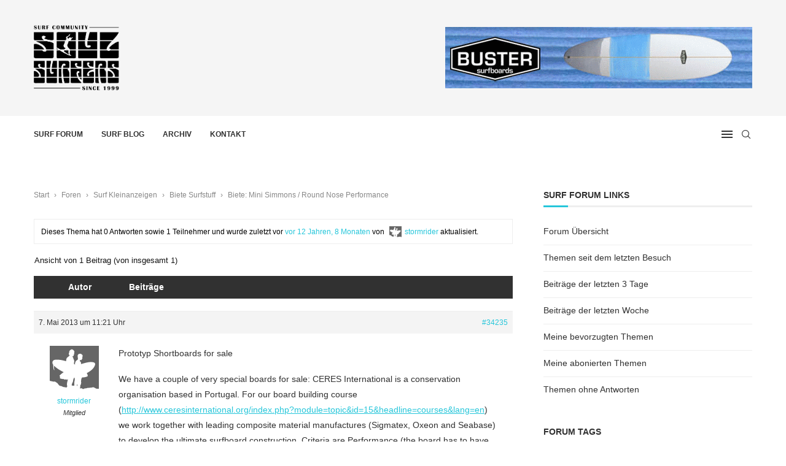

--- FILE ---
content_type: text/css
request_url: https://www.soul-surfers.de/wp-content/plugins/gd-bbpress-toolbox/templates/default/css/features.min.css?ver=5.7.2.812
body_size: 1406
content:
.gdbbx-accessibility-show-for-sr{position:absolute!important;width:1px;height:1px;overflow:hidden;clip:rect(0,0,0,0)}.gdbbx-editor-fix{-webkit-box-sizing:border-box;-moz-box-sizing:border-box;-ms-box-sizing:border-box;box-sizing:border-box;border-radius:0 0 3px 3px!important;margin-top:0!important;width:100%;resize:vertical}#bbpress-forums .form-allowed-tags code{width:100%}#bbpress-forums #bbp-search-results .bbp-topic-title h3{display:inline}#bbpress-forums .bbp-reply-content h4.bbp-reply-title{border-bottom:1px solid #ddd;margin:0 0 1em;padding:0 0 .5em;width:80%}#bbpress-forums .gdbbx-user-stats .gdbbx-value{font-weight:700}#bbpress-forums .gdbbx-user-stats .gdbbx-label.gdbbx-status-offline{color:#c00}#bbpress-forums .gdbbx-user-stats .gdbbx-label.gdbbx-status-online{color:#298500;font-weight:700}#bbpress-forums .gdbbx-bbcode-quote{padding:0 0 .5em 1em}#bbpress-forums .gdbbx-bbcode-quote p:last-child{margin-bottom:0!important}#bbpress-forums .gdbbx-bbcode-quote .gdbbx-quote-title{font-weight:700;padding-bottom:2px;margin-bottom:5px;border-bottom:1px solid #ddd}#bbpress-forums .gdbbx-bbcode-quote.gdbbx-quote-is-private p{font-weight:700;color:#800}#bbpress-forums .gdbbx-canned-replies{margin:5px 0 15px}#bbpress-forums .gdbbx-canned-replies .gdbbx-canned-replies-show{font-size:1.2em;font-weight:700}#bbpress-forums .gdbbx-canned-replies .gdbbx-canned-replies-hide{font-weight:700;display:none}#bbpress-forums .gdbbx-canned-replies .gdbbx-canned-replies-list,#bbpress-forums .gdbbx-canned-replies .gdbbx-canned-reply-content{display:none}#bbpress-forums .gdbbx-canned-replies .gdbbx-canned-category{margin:0;font-size:18px}#bbpress-forums .gdbbx-canned-replies .gdbbx-canned-replies-list ul{margin:8px 0}#bbpress-forums .gdbbx-canned-replies .gdbbx-canned-replies-list ul:last-of-type{margin:8px 0 0}#bbpress-forums .gdbbx-canned-replies .gdbbx-canned-replies-list ul .gdbbx-canned-reply{list-style:disc inside}#bbpress-forums .gdbbx-forum-index-block{margin:15px 0 0}#bbpress-forums .gdbbx-forum-index-block .gdbbx-forums-inner-block{margin:0 0 15px}#bbpress-forums .gdbbx-forum-index-block .gdbbx-forums-inner-block h4{background-color:#eee;color:#111;line-height:1.5em;margin:0 0 5px;padding:5px 10px}#bbpress-forums .gdbbx-forum-index-block .gdbbx-forums-inner-block p{color:#333;margin:0 0 10px;line-height:16px}#bbpress-forums .gdbbx-forum-index-block .gdbbx-forums-inner-block label{display:inline;line-height:inherit}#bbpress-forums .gdbbx-forum-index-block .gdbbx-front-user a{color:inherit!important;text-decoration:none;border:0;box-shadow:none}#bbpress-forums .gdbbx-forum-index-block .gdbbx-front-user.gdbbx-user-color-bbp_keymaster{color:#d00}#bbpress-forums .gdbbx-forum-index-block .gdbbx-front-user.gdbbx-user-color-bbp_moderator{color:#06c}#bbpress-forums .gdbbx-forum-index-block .gdbbx-front-user.gdbbx-user-color-bbp_participant{color:#333}#bbpress-forums .gdbbx-forum-index-block .gdbbx-front-user.gdbbx-user-color-bbp_spectator{color:#0d0}#bbpress-forums .gdbbx-forum-index-block .gdbbx-front-user.gdbbx-user-color-bbp_blocked{color:#aaa}#bbpress-forums .gdbbx-forum-index-block .bbp-author-avatar img{margin:0 3px -2px 0;float:none}#bbpress-forums .bbp-reply-content .gdbbx-bbcode-heading,#bbpress-forums .bbp-topic-content .gdbbx-bbcode-heading{margin:.5em 0}#bbpress-forums .bbp-reply-content .gdbbx-bbcode-heading:first-of-type,#bbpress-forums .bbp-topic-content .gdbbx-bbcode-heading:first-of-type{margin-top:0}#bbpress-forums .syntaxhighlighter .gdbbx-bbcode-scode{padding:1em 0;border:1px solid #ddd}#bbpress-forums .gdbbx-bbcode-spoiler{padding:0 5px}#bbpress-forums .gdbbx-bbcode-hr{clear:none;margin:1em 0}#bbpress-forums table.gdbbx-bbcode-nfo{border:1px solid #222}#bbpress-forums table.gdbbx-bbcode-nfo td.gdbbx-bbcode-el-title{background:#222;color:#fff;border:0}#bbpress-forums table.gdbbx-bbcode-nfo td.gdbbx-bbcode-el-content{padding:0}#bbpress-forums table.gdbbx-bbcode-nfo td.gdbbx-bbcode-el-content pre{color:#000;background:#fff;font-size:10px;line-height:10px;font-family:monospace;border:0;margin:0}#bbpress-forums .gdbbx-bbcode-hide{margin:6px 0 12px;border:1px solid #ccc}#bbpress-forums .gdbbx-bbcode-hide.gdbbx-hide-hidden .gdbbx-hide-title{color:#c00}#bbpress-forums .gdbbx-bbcode-hide .gdbbx-hide-title{padding:4px 8px;font-weight:700;background-color:#ccc}#bbpress-forums .gdbbx-bbcode-hide .gdbbx-hide-content{padding:4px 8px;background-color:#fdfdfd}#bbpress-forums .gdbbx-signature{border-top:1px solid #ddd;margin-top:15px;padding:5px 0}#bbpress-forums .gdbbx-signature p{margin:0 0 5px}#bbpress-forums .gdbbx-signature p:last-child{margin:0}#bbpress-forums #bbp-your-profile fieldset .gdbbx-editor-textarea fieldset.gdbbx-signature{display:inline;width:60%}#bbpress-forums #bbp-your-profile fieldset .gdbbx-editor-textarea fieldset.gdbbx-signature .description,#bbpress-forums #bbp-your-profile fieldset .gdbbx-editor-textarea fieldset.gdbbx-signature textarea{width:100%;margin:10px 0 20px!important;box-sizing:border-box}#bbpress-forums div.reply.gdbbx-private-reply,#bbpress-forums div.topic.gdbbx-private-topic{background-color:#fff8f8}#bbpress-forums div.reply.gdbbx-private-reply-locked,#bbpress-forums div.topic.gdbbx-private-topic-locked{background-color:#fee}#bbpress-forums div.reply.gdbbx-private-reply-locked .bbp-reply-content,#bbpress-forums div.topic.gdbbx-private-topic-locked .bbp-topic-content{font-weight:700}#bbpress-forums .gdbbx-private-reply-hidden{display:none}#bbpress-forums .gdbbx-topic-thumbnail{float:left;margin-right:10px}#bbpress-forums .gdbbx-topic-thumbnail a{display:block}#bbpress-forums .gdbbx-topic-thumbnail img{height:48px;width:auto}#bbpress-forums .gdbbx-report-wrapper{box-sizing:border-box;position:relative;margin:1em 0 0;padding:1em;border:1px solid #ddd}#bbpress-forums .gdbbx-report-wrapper *{box-sizing:border-box}#bbpress-forums .gdbbx-report-wrapper input{margin:0;width:100%}#bbpress-forums .gdbbx-report-wrapper button,#bbpress-forums .gdbbx-report-wrapper p,body.gd-quantum-theme #bbpress-forums .gdbbx-signature-form textarea{margin:0}#bbpress-forums .gdbbx-report-wrapper p .description{margin:.25em 0 .5em;font-size:90%;font-style:italic}#bbpress-forums .gdbbx-thanks-wrapper{border-top:1px solid #ddd;margin-top:10px;padding:10px 0;overflow:auto}#bbpress-forums .gdbbx-thanks-wrapper h6{margin:0 0 10px!important;font-size:1.2em;font-weight:700;line-height:1.4em}#bbpress-forums .gdbbx-thanks-wrapper .gdbbx-thanks-list{line-height:16px}#bbpress-forums .gdbbx-thanks-wrapper .gdbbx-thanks-list a{line-height:16px;vertical-align:top}#bbpress-forums .gdbbx-thanks-wrapper .gdbbx-thanks-list .avatar{width:16px;vertical-align:top;display:inline-block;float:none!important;margin:0 2px 0 0!important}#bbpress-forums .gdbbx-badge-new-reply{float:left}#bbpress-forums .gdbbx-badge-new-posts,#bbpress-forums .gdbbx-badge-new-reply,#bbpress-forums .gdbbx-badge-new-reply-topic,#bbpress-forums .gdbbx-badge-new-topic,#bbpress-forums .gdbbx-badge-unread-forum,#bbpress-forums .gdbbx-badge-unread-topic{background:#111;border-radius:2px;padding:0 4px 1px;margin:0 4px 0 0;font-size:90%;color:#fff}#bbpress-forums .gdbbx-badge-unread-forum,#bbpress-forums .gdbbx-badge-unread-topic{background:#009}#bbpress-forums .gdbbx-badge-new-reply-topic{background:#090}#bbpress-forums .gdbbx-footer-meta{background-color:#f4f4f4;padding:8px;margin:12px 0 0;overflow:auto}#bbpress-forums .gdbbx-footer-meta .gdbbx-admin-links{float:right}#bbpress-forums .gdbbx-footer-meta .gdbbx-admin-links a,#bbpress-forums .gdbbx-footer-meta .gdbbx-admin-links span{color:#bbb;font-weight:400;font-size:10px;text-transform:uppercase;text-decoration:none}body.gd-quantum-theme .gdbbx-bbcodes-toolbar{border-radius:0;border-width:2px}

--- FILE ---
content_type: application/javascript
request_url: https://www.soul-surfers.de/wp-content/plugins/gd-bbpress-toolbox/templates/default/js/features.min.js?ver=5.7.2.812
body_size: 1850
content:
var gdbbx_toolbox,gdbbx_helper;!function(d,o,e,t){(gdbbx_toolbox={bbcodes:{init:function(){d(".gdbbx-bbcode-spoiler").each(function(){var t=d(this).data("hover"),e=d(this).data("color");d(this).hover(function(){d(this).css("background",t)},function(){d(this).css("background",e)})})}},quotes:{init:function(){d(e).on("click",".gdbbx-link-quote",function(t){if(t.preventDefault(),0<d("#bbp_reply_content").length){var e=gdbbx_helper.get_selection(),n=d(this).data("id"),o=gdbbx_helper.is_tinymce()?"</br></br>":"\n",b=!0;if(""===e&&(b=!1,e=d("#gdbbx-quote-wrapper-"+n).html()),e=(e=(e=(e=e.replace(/&nbsp;/g," ")).replace(/<\s*p[^>]*>/g,"")).replace(/<\s*\/\s*(p|br)\s*>|<\s*br\s*>/g,o)).trim(),e=d("<div>").html(e).html(),"bbcode"===gdbbx_data.quote_method){var r="postquote"!==gdbbx_data.quote_bbcode||b?"quote":"postquote";e="["+r+" quote="+n+"]"+(e="postquote"===r?"":e)+"[/"+r+"]"}else{var a='<div class="gdbbx-quote-title"><a href="'+d(this).data("url")+'">';e='<blockquote class="gdbbx-bbcode-quote">'+(a+=d(this).data("author")+" "+gdbbx_data.quote_wrote+":</a></div>")+e+"</blockquote>"}gdbbx_helper.into_editor(e),gdbbx_helper.scroll_to_editor()}})}},canned_replies:{init:function(){d(".gdbbx-canned-replies .gdbbx-canned-replies-show").click(function(t){t.preventDefault();var e=d(this).closest(".gdbbx-canned-replies");d(this).hide(),d(".gdbbx-canned-replies-hide",e).show(),d(".gdbbx-canned-replies-list",e).slideDown()}),d(".gdbbx-canned-replies .gdbbx-canned-replies-hide").click(function(t){t.preventDefault();var e=d(this).closest(".gdbbx-canned-replies");d(this).hide(),d(".gdbbx-canned-replies-show",e).show(),d(".gdbbx-canned-replies-list",e).slideUp()}),d(".gdbbx-canned-replies .gdbbx-canned-reply-insert").click(function(t){t.preventDefault();var e=d(this).closest(".gdbbx-canned-reply"),n=d(".gdbbx-canned-reply-content",e).html();if(gdbbx_helper.into_editor(n),gdbbx_data.auto_close_on_insert){var o=d(this).closest(".gdbbx-canned-replies");d(".gdbbx-canned-replies-hide",o).click()}})}},fitvids:{init:function(){d(".bbp-topic-content, .bbp-reply-content").fitVids()}},report:{sending_report:!(gdbbx_helper={detect_msie:function(){var t=o.navigator.userAgent,e=t.indexOf("MSIE ");if(0<e)return parseInt(t.substring(e+5,t.indexOf(".",e)),10);if(0<t.indexOf("Trident/")){var n=t.indexOf("rv:");return parseInt(t.substring(n+3,t.indexOf(".",n)),10)}return 99},get_selection:function(){var t="";return o.getSelection?t=o.getSelection():e.getSelection?t=e.getSelection():e.selection&&(t=e.selection.createRange().text),d.trim(t.toString())},file_extension:function(t){return t.substr(t.lastIndexOf(".")+1).toLowerCase()},is_tinymce:function(){var t=0<d("#bbp_topic_content").length?"bbp_topic_content":"bbp_reply_content";return gdbbx_data.wp_editor&&!d("#"+t).is(":visible")},into_editor:function(t){var e=0<d("#bbp_topic_content").length?"bbp_topic_content":"bbp_reply_content";if(gdbbx_helper.is_tinymce())t+="<br/><br/>",tinymce.get(e).execCommand("mceInsertContent",!1,t);else{var n=d("#"+e),o=n.val();""!==d.trim(o)&&(t="\n\n"+t),t+="\n\n",n.val(o+t)}},scroll_to_editor:function(){8<gdbbx_helper.detect_msie()?d("html, body").animate({scrollTop:d("#new-post").offset().top},1e3):e.location.href="#new-post",d(".bbp-the-content-wrapper textarea").focus()}}),init:function(){d(".gdbbx-link-report").click(function(t){t.preventDefault(),gdbbx_toolbox.report.sending_report||("form"===gdbbx_data.report_mode?gdbbx_toolbox.report.form(d(this)):gdbbx_toolbox.report.button(d(this)))})},button:function(t){var e=t.data("id"),n=t.data("nonce");if("confirm"!==gdbbx_data.report_mode||!1!==confirm(gdbbx_data.report_confirm)){var o={post:e,nonce:n};gdbbx_toolbox.report.sending_report=!0,d.ajax({dataType:"html",type:"post",data:o,url:gdbbx_data.url+"?action=gdbbx_report_post",success:function(t){gdbbx_toolbox.report.sending_report=!1,d(".gdbbx-link-report-"+o.post).replaceWith("<span>"+gdbbx_data.report_after+"</span>")}})}},form:function(t){var e=t.data("id"),n=t.data("nonce"),o=t.closest("#bbpress-forums").find(".post-"+e+" .bbp-reply-content, .post-"+e+" .bbp-topic-content");if(1===o.length){if(0===o.find(".gdbbx-report-wrapper").length){d(".gdbbx-report-wrapper").remove();var b=d(".gdbbx-report-template > div").clone().addClass("gdbbx-report-wrapper");b.find("button").data("id",e).data("nonce",n),o.append(b),b.find("input").focus(),gdbbx_toolbox.report.handle(o.find(".gdbbx-report-wrapper"))}if(gdbbx_data.report_scroll){var r=0;0<d("#wpadminbar").length&&(r=d("#wpadminbar").height()),d("html, body").animate({scrollTop:o.find(".gdbbx-report-wrapper").offset().top-r},500)}}},handle:function(n){d("button.gdbbx-report-cancel",n).click(function(){d(".gdbbx-report-wrapper").remove()}),d("button.gdbbx-report-send",n).click(function(){var t=d("input",n).val();if(t.length<gdbbx_data.report_min)alert(gdbbx_data.report_alert);else{var e={report:t,post:d(this).data("id"),nonce:d(this).data("nonce")};d(".gdbbx-report-form",n).hide(),d(".gdbbx-report-sending",n).show(),gdbbx_toolbox.report.sending_report=!0,d.ajax({dataType:"html",type:"post",data:e,url:gdbbx_data.url+"?action=gdbbx_report_post",success:function(t){gdbbx_toolbox.report.sending_report=!1,d(".gdbbx-report-sending",n).hide(),d(".gdbbx-report-sent",n).show(),d(".gdbbx-link-report-"+e.post).replaceWith("<span>"+gdbbx_data.report_after+"</span>")}})}})}},thanks:{init:function(){d(".gdbbx-link-thanks, .gdbbx-link-unthanks").click(function(t){t.preventDefault(),gdbbx_toolbox.thanks.handle(this)})},handle:function(t){var n={nonce:d(t).data("thanks-nonce"),say:d(t).data("thanks-action"),id:d(t).data("thanks-id")},o=d(t),b=o.hasClass("gdbbx-link-thanks");d.ajax({dataType:"html",type:"post",data:n,url:gdbbx_data.url+"?action=gdbbx_say_thanks",success:function(t){var e=d(t).fadeIn(600);d(".gdbbx-thanks-post-"+n.id).fadeOut(400).replaceWith(e),b?gdbbx_data.thanks_removal?o.removeClass("gdbbx-link-thanks").addClass("gdbbx-link-unthanks").data("thanks-action","unthanks").html(gdbbx_data.thanks_unthanks):o.replaceWith("<span>"+gdbbx_data.thanks_saved+"</span>"):o.removeClass("gdbbx-link-unthanks").addClass("gdbbx-link-thanks").data("thanks-action","thanks").html(gdbbx_data.thanks_thanks)}})}},misc:{privacy:function(){d(".gdbbx-private-reply-hidden").each(function(){d(this).hide().prev(".bbp-reply-header").hide()})}},run:function(){"undefined"!=typeof gdbbx_data&&(gdbbx_toolbox.misc.privacy(),gdbbx_data.run_quote&&gdbbx_toolbox.quotes.init(),gdbbx_data.run_bbcodes&&gdbbx_toolbox.bbcodes.init(),gdbbx_data.run_report&&gdbbx_toolbox.report.init(),gdbbx_data.run_thanks&&gdbbx_toolbox.thanks.init(),gdbbx_data.run_canned_replies&&gdbbx_toolbox.canned_replies.init(),gdbbx_data.run_fitvids&&d.fn.fitVids&&gdbbx_toolbox.fitvids.init())}}).run()}(jQuery,window,document);